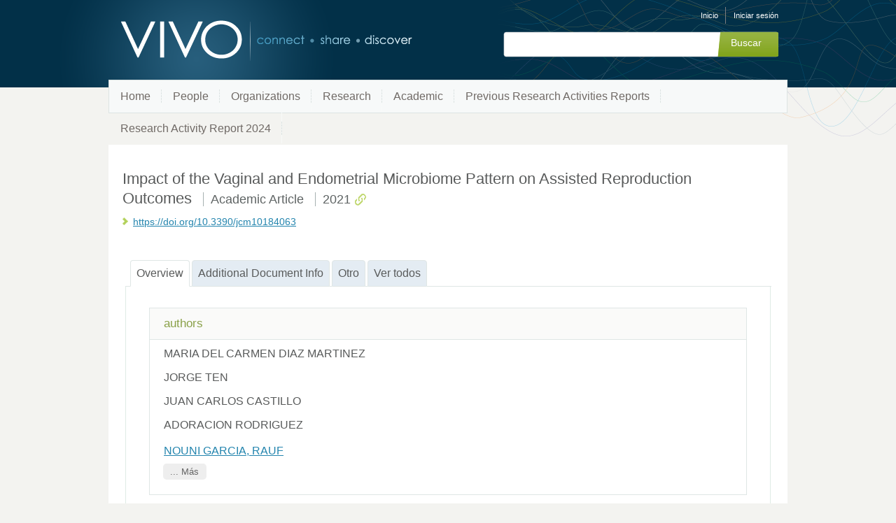

--- FILE ---
content_type: text/html;charset=UTF-8
request_url: https://research.umh.es/vivo/individual?uri=http%3A%2F%2Fresearch.umh.es%2Fvivo%2Fpub%2Farticulo%2F225837
body_size: 4779
content:


<!DOCTYPE html>
<html lang="es-ES">
    <head>

<meta charset="utf-8" />
<!-- Google Chrome Frame open source plug-in brings Google Chrome's open web technologies and speedy JavaScript engine to Internet Explorer-->
<meta http-equiv="X-UA-Compatible" content="IE=edge,chrome=1">
<meta name="generator" content="VIVO 1.12.3-SNAPSHOT" />

<title>Impact of the Vaginal and Endometrial Microbiome Pattern on Assisted Reproduction Outcomes</title>



<!-- vitro base styles (application-wide) -->
<link rel="stylesheet" href="/vivo/css/vitro.css" />

<link rel="stylesheet" href="/vivo/css/individual/individual-property-groups.css?version=fd64" />
<link rel="stylesheet" href="/vivo/css/individual/individual.css?version=fd64" />
<link rel="stylesheet" type="text/css" href="/vivo/css/jquery_plugins/qtip/jquery.qtip.min.css?version=fd64" />
<link rel="stylesheet" href="/vivo/css/individual/individual-vivo.css?version=4b13" />

<link rel="stylesheet" href="/vivo/css/edit.css" />
<link rel="stylesheet" href="/vivo/themes/wilma/css/screen.css" />

<script>
var i18nStrings = {
    allCapitalized: 'Todo',
};
</script>
<script type="text/javascript" src="/vivo/js/jquery-1.12.4.min.js"></script>
<script type="text/javascript" src="/vivo/js/jquery-migrate-1.4.1.js"></script>
<script type="text/javascript" src="/vivo/js/vitroUtils.js"></script>

<!--[if lt IE 9]>
<script type="text/javascript" src="/vivo/js/html5.js"></script>
<![endif]-->

<script type="text/javascript" src="/vivo/js/amplify/amplify.store.min.js?version=fd64"></script>
<script type="text/javascript" src="/vivo/js/jquery_plugins/qtip/jquery.qtip.min.js?version=fd64"></script>
<script type="text/javascript" src="/vivo/js/tiny_mce/tiny_mce.js?version=fd64"></script>
<script type="text/javascript" src="/vivo/js/jquery_plugins/jquery.truncator.js?version=4b13"></script>

    <meta tag="citation_author" content="MARIA DEL CARMEN DIAZ MARTINEZ,  " />
<meta tag="citation_author" content="JORGE TEN,  " />
<meta tag="citation_author" content="JUAN CARLOS CASTILLO,  " />
<meta tag="citation_author" content="ADORACION RODRIGUEZ,  " />
<meta tag="citation_author" content="NOUNI GARCIA, RAUF" />
<meta tag="citation_author" content="LOPEZ PINEDA, ADRIANA" />
<meta tag="citation_author" content="BELEN MOLINER,  " />
<meta tag="citation_author" content="RAFAEL BERNABEU,  " />
<meta tag="citation_author" content="ANDREA BERNABEU,  " />
<meta tag="citation_author" content="BELEN LLEDO,  " />
<meta tag="citation_author" content="CARRATALA MUNUERA, MARIA CONCEPCION" />
<meta tag="citation_author" content="QUESADA RICO, JOSE ANTONIO" />
<meta tag="citation_author" content="FRANCISCA LOZANO,  " />
<meta tag="citation_author" content="VICENTE RUIZ,  " />
<meta tag="citation_author" content="RUTH MORALES,  " />
<meta tag="citation_author" content="JOAQUIN LLACER,  " />
<meta tag="citation_date" content="2021" />
<meta tag="citation_journal_title" content="JOURNAL OF CLINICAL MEDICINE" />
<meta tag="citation_firstpage" content="1" />
<meta tag="citation_lastpage" content="17" />

<!--[if (gte IE 6)&(lte IE 8)]>
<script type="text/javascript" src="/vivo/js/selectivizr.js"></script>
<![endif]-->

<link rel="alternate" type="application/rdf+xml" href="/vivo/individual?uri=http%3A%2F%2Fresearch.umh.es%2Fvivo%2Fpub%2Farticulo%2F225837&format=rdfxml" /> 

<link rel="shortcut icon" type="image/x-icon" href="/vivo/favicon.ico">
    </head>

    <body class="individual" onload="">

<header id="branding" role="banner">

    <h1 class="vivo-logo"><a title="VIVO | conectar compartir descubrir" href="/vivo"><span class="displace">VIVO</span></a></h1>

    <nav role="navigation">
        <ul id="header-nav" role="list">

<script type="text/javascript">
var i18nStringsLangMenu = {
    selectLanguage: "Selecciona un idioma"
};
</script>


            <li role="listitem"><a href="/vivo/browse" title="Inicio">Inicio</a></li>
                <li role="listitem"><a class="log-out" title="Iniciar sesión para administrar este sitio" href="/vivo/authenticate?return=true">Iniciar sesión</a></li>
        </ul>

    </nav>

<section id="search" role="region">
    <fieldset>
        <legend>Formulario de búsqueda</legend>

        <form id="search-form" action="/vivo/search" name="search" role="search" accept-charset="UTF-8" method="POST">
            <div id="search-field">
                <input type="text" name="querytext" class="search-vivo" value="" autocapitalize="off" />
                <input type="submit" value="Buscar" class="search">
            </div>
        </form>
    </fieldset>
</section>


</header>


<div id="developerPanel" > </div>
<script>
    developerAjaxUrl = '/vivo/admin/developerAjax'
    developerCssLinks = ["/vivo/css/developer/developerPanel.css", "/vivo/js/jquery-ui/css/smoothness/jquery-ui-1.12.1.css"]
</script>



<nav role="navigation">
    <ul id="main-nav" role="list">
            <li role="listitem"><a href="/vivo/" title="Home elemento de menú" >Home</a></li>
            <li role="listitem"><a href="/vivo/people" title="People elemento de menú" >People</a></li>
            <li role="listitem"><a href="/vivo/organizations" title="Organizations elemento de menú" >Organizations</a></li>
            <li role="listitem"><a href="/vivo/research" title="Research elemento de menú" >Research</a></li>
            <li role="listitem"><a href="/vivo/academic" title="Academic elemento de menú" >Academic</a></li>
            <li role="listitem"><a href="/vivo/previousRAR" title="Previous Research Activities Reports elemento de menú" >Previous Research Activities Reports</a></li>
            <li role="listitem"><a href="/vivo/RAR2024" title="Research Activity Report 2024 elemento de menú" >Research Activity Report 2024</a></li>
    </ul>
</nav>

<div id="wrapper-content" role="main">

    <!--[if lte IE 8]>
    <noscript>
        <p class="ie-alert">This site uses HTML elements that are not recognized by Internet Explorer 8 and below in the absence of JavaScript. As a result, the site will not be rendered appropriately. To correct this, please either enable JavaScript, upgrade to Internet Explorer 9, or use another browser. Here are the <a href="http://www.enable-javascript.com"  title="java script instructions">instructions for enabling JavaScript in your web browser</a>.</p>
    </noscript>
    <![endif]-->


        






<section id="individual-intro" class="vcard" role="region" 		itemscope itemtype="http://schema.org/ScholarlyArticle"
>

    <section id="share-contact" role="region">

        <div id="photo-wrapper">        
</div>
    </section>
    <!-- start section individual-info -->
    <section id="individual-info"  role="region">

            
            


        <header>
                <h1 class="fn" itemprop="name">
    Impact of the Vaginal and Endometrial Microbiome Pattern on Assisted Reproduction Outcomes

        <span class="display-title">Academic Article</span>
        <span class="display-title">2021</span>
                    <span id="iconControlsVitro"><img id="uriIcon" title="http://research.umh.es/vivo/pub/articulo/225837" class="middle" src="/vivo/images/individual/uriIcon.gif" alt="uri icon"/></span>
                </h1>
        </header>

            
    
    <!--PREINDIVIDUAL OVERVIEW.FTL-->


     
        <ul id="individual-ARG_2000028" class="individual-urls" role="list" >
         <li role="listitem">



    <a href="https://doi.org/10.3390/jcm10184063" title="texto del enlace">https://doi.org/10.3390/jcm10184063</a>
    </li>
        </ul>
    
        </section> <!-- #individual-info -->
    </section> <!-- #individual-intro -->
    <!--postindividual overiew ftl-->



<!-- Property group menu or tabs -->

<!-- 3 -->
<ul class="propertyTabsList">
    <li  class="groupTabSpacer">&nbsp;</li>
            <li class="selectedGroupTab clickable" groupName="overview">Overview</li>
            <li class="groupTabSpacer">&nbsp;</li>
            <li class="nonSelectedGroupTab clickable" groupName="additional_document_info">Additional Document Info</li>
            <li class="groupTabSpacer">&nbsp;</li>
            <li class="nonSelectedGroupTab clickable" groupName="otro">Otro</li>
            <li class="groupTabSpacer">&nbsp;</li>
    <li  class="nonSelectedGroupTab clickable" groupName="viewAll">Ver todos</li>
    <li  class="groupTabSpacer">&nbsp;</li>
</ul>
        <section id="overview" class="property-group" role="region" style="display:block">
        <nav id="scroller" class="scroll-up hidden" role="navigation">
            <a href="#branding" title="desplazarse al menú grupo de propiedades" >
                <img src="/vivo/images/individual/scroll-up.gif" alt="desplazarse al menú grupo de propiedades" />
            </a>
        </nav>

            <h2 id="overview" pgroup="tabs" class="hidden">Overview</h2>
        <div id="overviewGroup" >


            <article class="property" role="article">
                    <h3 id="relatedBy" title="">authors   </h3>
                <ul class="property-list" role="list" id="relatedBy-Authorship-List" displayLimit="5">
         <li role="listitem">

        		MARIA DEL CARMEN DIAZ MARTINEZ  
                

    </li>
    <li role="listitem">

        		JORGE TEN  
                

    </li>
    <li role="listitem">

        		JUAN CARLOS CASTILLO  
                

    </li>
    <li role="listitem">

        		ADORACION RODRIGUEZ  
                

    </li>
    <li role="listitem">

        	<a href="/vivo/display/per_1116" title="Nombre del autor">NOUNI GARCIA, RAUF</a>
                

    </li>
    <li role="listitem">

        	<a href="/vivo/display/per_159492" title="Nombre del autor">LOPEZ PINEDA, ADRIANA</a>
                

    </li>
    <li role="listitem">

        		BELEN MOLINER  
                

    </li>
    <li role="listitem">

        		RAFAEL BERNABEU  
                

    </li>
    <li role="listitem">

        		ANDREA BERNABEU  
                

    </li>
    <li role="listitem">

        		BELEN LLEDO  
                

    </li>
    <li role="listitem">

        	<a href="/vivo/display/per_123621" title="Nombre del autor">CARRATALA MUNUERA, MARIA CONCEPCION</a>
                

    </li>
    <li role="listitem">

        	<a href="/vivo/display/per_112378" title="Nombre del autor">QUESADA RICO, JOSE ANTONIO</a>
                

    </li>
    <li role="listitem">

        		FRANCISCA LOZANO  
                

    </li>
    <li role="listitem">

        		VICENTE RUIZ  
                

    </li>
    <li role="listitem">

        		RUTH MORALES  
                

    </li>
    <li role="listitem">

        		JOAQUIN LLACER  
                

    </li>
                </ul>
            </article> <!-- end property -->

            <article class="property" role="article">
                    <h3 id="dateTimeValue" title="">publication date   </h3>
                <ul class="property-list" role="list" id="dateTimeValue-DateTimeValue-List" displayLimit="5">
         <li role="listitem">
    2021
                
    </li>
                </ul>
            </article> <!-- end property -->

            <article class="property" role="article">
                    <h3 id="hasPublicationVenue" title="">published in   </h3>
                <ul class="property-list" role="list" id="hasPublicationVenue-noRangeClass-List" displayLimit="5">
         <li role="listitem">

    	<a href="/vivo/individual?uri=http%3A%2F%2Fresearch.umh.es%2Fvivo%2Fpub%2Frevista%2F2077-0383" title="nombre">JOURNAL OF CLINICAL MEDICINE</a>&nbsp; Journal
                

    </li>
                </ul>
            </article> <!-- end property -->
        </div>
        </section> <!-- end property-group -->
        <section id="additional_document_info" class="property-group" role="region" style="display:none">
        <nav id="scroller" class="scroll-up hidden" role="navigation">
            <a href="#branding" title="desplazarse al menú grupo de propiedades" >
                <img src="/vivo/images/individual/scroll-up.gif" alt="desplazarse al menú grupo de propiedades" />
            </a>
        </nav>

            <h2 id="additional_document_info" pgroup="tabs" class="hidden">Additional Document Info</h2>
        <div id="additional_document_infoGroup" >


            <article class="property" role="article">
                    <h3 id="pageStart" title="">start page   </h3>
                <ul class="property-list" role="list" id="pageStart-noRangeClass-List" displayLimit="1">
    <li role="listitem">


    	1 
                
    </li>
                </ul>
            </article> <!-- end property -->

            <article class="property" role="article">
                    <h3 id="pageEnd" title="">end page   </h3>
                <ul class="property-list" role="list" id="pageEnd-noRangeClass-List" displayLimit="1">
    <li role="listitem">


    	17 
                
    </li>
                </ul>
            </article> <!-- end property -->
        </div>
        </section> <!-- end property-group -->
        <section id="otro" class="property-group" role="region" style="display:none">
        <nav id="scroller" class="scroll-up hidden" role="navigation">
            <a href="#branding" title="desplazarse al menú grupo de propiedades" >
                <img src="/vivo/images/individual/scroll-up.gif" alt="desplazarse al menú grupo de propiedades" />
            </a>
        </nav>

            <h2 id="otro" pgroup="tabs" class="hidden">Otro</h2>
        <div id="otroGroup" >


            <article class="property" role="article">
                    <h3 id="included" title="">Included in   </h3>
                <ul class="property-list" role="list" id="included-ResearchReport-List" displayLimit="5">
         <li role="listitem">

    	<a href="/vivo/individual?uri=http%3A%2F%2Fresearch.umh.es%2Fvivo%2Fpub%2Fmemoria%2F2021%2Fgi_1095" title="nombre">Estudio Cardiometabolico Valenciano 2021</a>&nbsp; Research Organization

    </li>
    <li role="listitem">

    	<a href="/vivo/individual?uri=http%3A%2F%2Fresearch.umh.es%2Fvivo%2Fpub%2Fmemoria%2F2021%2Fgi_1127" title="nombre">Grupo de Investigación Cardiovascular 2021</a>&nbsp; Research Organization

    </li>
    <li role="listitem">

    	<a href="/vivo/individual?uri=http%3A%2F%2Fresearch.umh.es%2Fvivo%2Fpub%2Fmemoria%2F2021%2Forg_15" title="nombre">Medicina Clínica 2021</a>&nbsp; Department

    </li>
    <li role="listitem">

    	<a href="/vivo/individual?uri=http%3A%2F%2Fresearch.umh.es%2Fvivo%2Fpub%2Fmemoria%2F2021%2Forg_16" title="nombre">Patología y Cirugía 2021</a>&nbsp; Department

    </li>
                </ul>
            </article> <!-- end property -->
        </div>
        </section> <!-- end property-group -->
<script>
    var individualLocalName = "";
</script>







    <script>
        var individualRdfUrl = '/vivo/individual?uri=http%3A%2F%2Fresearch.umh.es%2Fvivo%2Fpub%2Farticulo%2F225837&format=rdfxml';
    </script>
<script>
    var i18nStringsUriRdf = {
        shareProfileUri: 'compartir el URI de este perfil',
        viewRDFProfile: 'ver perfil en formato RDF',
        closeString: 'cerrar'
    };
	var i18nStrings = {
	    displayLess: 'Menos',
	    displayMoreEllipsis: '... Más',
	    showMoreContent: 'mostrar más contenido',
	};

</script>







<script type="text/javascript">
    i18n_confirmDelete = "¿Esta usted seguro que quiere borrar esta foto?";
</script>
<script>
var i18nStrings = {
    displayLess: 'Menos',
    displayMoreEllipsis: '... Más',
    showMoreContent: 'mostrar más contenido',
    verboseTurnOff: 'Apagar',
};
</script>










</div> <!-- #wrapper-content -->

<footer role="contentinfo">
    <p class="copyright">
            <small>&copy;2026
                VIVO Project
             | <a class="terms" href="/vivo/termsOfUse" title="Términos de uso">Términos de uso</a></small> |
        Desarrollado por <a class="powered-by-vivo" href="http://vivoweb.org" target="_blank" title="Desarrollado por VIVO"><strong>VIVO</strong></a>
    </p>

    <nav role="navigation">
        <ul id="footer-nav" role="list">
            <li role="listitem"><a href="/vivo/about" title="Acerca de">Acerca de</a></li>
                <li role="listitem"><a href="/vivo/contact" title="Contáctanos">Contáctanos</a></li>
            <li role="listitem"><a href="http://www.vivoweb.org/support" target="blank" title="Soporte">Soporte</a></li>
        </ul>
    </nav>
</footer>


<script type="text/javascript" src="/vivo/js/individual/propertyGroupControls.js?version=4b13"></script>
<script type="text/javascript" src="/vivo/js/imageUpload/imageUploadUtils.js?version=fd64"></script>
<script type="text/javascript" src="/vivo/js/individual/moreLessController.js?version=fd64"></script>
<script type="text/javascript" src="/vivo/js/individual/individualUriRdf.js?version=fd64"></script>
<script async type="text/javascript" src="/vivo/js/individual/individualUtils.js?version=4b13"></script>
<script async type="text/javascript" src="https://d1bxh8uas1mnw7.cloudfront.net/assets/embed.js"></script>
<script async type="text/javascript" src="//cdn.plu.mx/widget-popup.js"></script>
<script type="text/javascript" src="/vivo/js/languageMenuUtils.js?version=fd64"></script>
<script type="text/javascript" src="/vivo/js/developer/developerPanel.js?version=fd64"></script>
<script type="text/javascript" src="/vivo/js/jquery-ui/js/jquery-ui-1.12.1.min.js?version=fd64"></script>


    </body>
</html>
